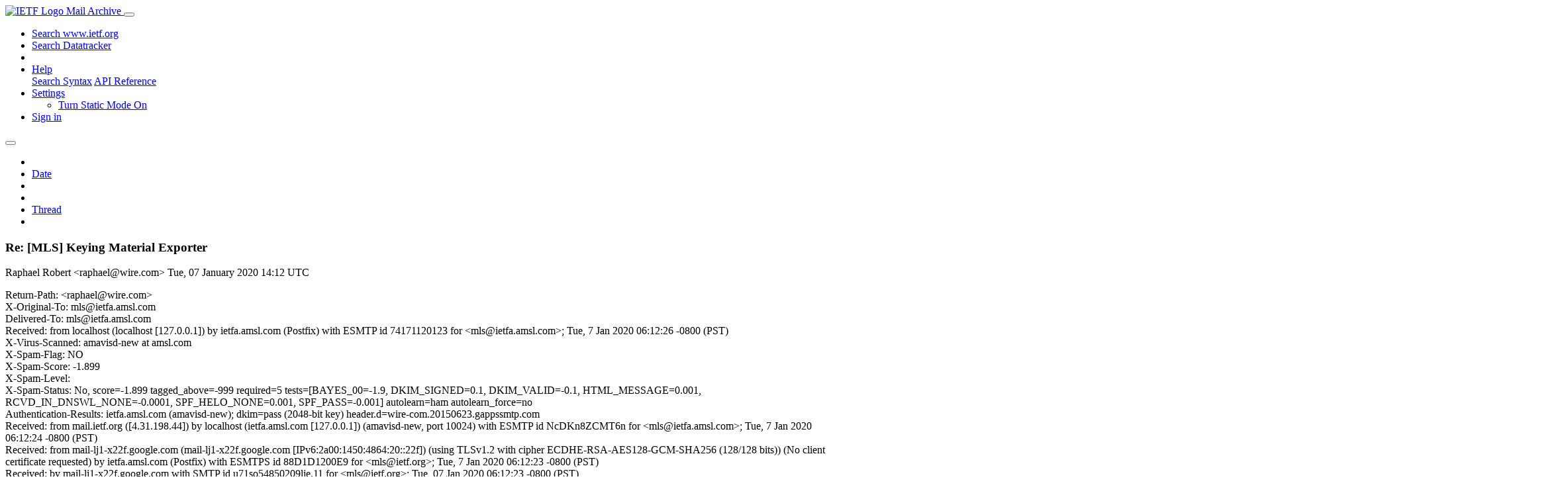

--- FILE ---
content_type: text/html; charset=utf-8
request_url: https://mailarchive.ietf.org/arch/msg/mls/AhWpZyzTsj5NYj2eI3QW84k2bvI/
body_size: 6157
content:
<!DOCTYPE html> 
<html lang="en">
<head>
    <meta charset="utf-8">
    <meta http-equiv="X-UA-Compatible" content="IE=edge">
    <meta name="viewport" content="width=device-width, initial-scale=1">
    <meta name="description" content="Search IETF mail list archives">
    <title>Re: [MLS] Keying Material Exporter</title>

    

    <link rel="stylesheet" type="text/css" href="https://static.ietf.org/mailarchive/2.37.1/fontawesome/css/all.css">
    <link rel="stylesheet" type="text/css" href="https://static.ietf.org/mailarchive/2.37.1/mlarchive/css/bootstrap_custom.css">
    <link rel="stylesheet" type="text/css" href="https://static.ietf.org/mailarchive/2.37.1/mlarchive/css/styles.css">

    

    

</head>

<body>

<!-- Container -->
<div id="container">

    <header class="navbar navbar-expand-md navbar-dark fixed-top px-3 py-0">
        <div class="container-fluid">
            <a class="navbar-brand p-0" href="/">
                <img alt="IETF Logo" src="https://static.ietf.org/mailarchive/2.37.1/mlarchive/images/ietflogo-small-transparent.png">
                <span class="navbar-text d-none d-md-inline-block">
                
                Mail Archive
                
                </span>
            </a>
            <button class="navbar-toggler" type="button" data-bs-toggle="collapse" data-bs-target="#navbar-main" aria-controls="navbar-main" aria-expanded="false" aria-label="Toggle navigation">
                <span class="navbar-toggler-icon"></span>
            </button>

            
            <div id="navbar-main" class="navbar-header collapse navbar-collapse">
                <ul class="navbar-nav ms-auto">
                    <li class="nav-item d-none d-lg-inline">
                        <a class="nav-link" href="https://www.ietf.org/search/">Search www.ietf.org</a>
                    </li>
                    <li class="nav-item d-none d-lg-inline">
                        <a class="nav-link" href="https://datatracker.ietf.org">Search Datatracker</a>
                    </li>
		            <li class="nav-item d-none d-lg-inline navbar-text pipe"></li>

                    <li class="nav-item dropdown">
                        <a class="nav-link dropdown-toggle" href="#" id="navbar-help" role="button" data-bs-toggle="dropdown" aria-haspopup="true" aria-expanded="false">Help</a>
                        <div class="dropdown-menu" aria-labelledby="navbar-help">
                            <a class="dropdown-item" href="/arch/help/">Search Syntax</a>
                            <a class="dropdown-item" href="/docs/api-reference/">API Reference</a>
                        </div>
                    </li>

                    
                    
                    
                    
                    
                    <li class="nav-item dropdown me-2">
                        <a id="nav-settings-anchor" class="nav-link dropdown-toggle" href="#" id="navbar-settings" role="button" data-bs-toggle="dropdown" aria-haspopup="true" aria-expanded="false">Settings</a>
                        <ul class="dropdown-menu" aria-labelledby="navbar-settings">
                            <li><a id="toggle-static" class="dropdown-item" href="#">Turn Static Mode On</a></li>
                        </ul>
                    </li>
                    

                    
                    <li class="nav-item">
                        
                            <a class="nav-link" href="/oidc/authenticate/" rel="nofollow">Sign in</a>
                        
                    </li>
                    
                </ul>
            </div> <!-- navbar-header -->
            
        </div> <!-- container-fluid -->
    </header>

            <!-- 
            <noscript>
                <p class="navbar-text"><small>Enable Javascript for full functionality.</small></p>
            </noscript>
            -->

        <!-- Django Messages -->
        


    <!-- Content -->
    <div id="content">
        

<div class="container-fluid">

  <nav class="navbar navbar-expand-md navbar-light bg-light rounded shadow-sm navbar-msg-detail my-2">
      <button type="button" class="navbar-toggler" data-bs-toggle="collapse" data-bs-target="#id-navbar-top" aria-expanded="false">
        <span class="navbar-toggler-icon"></span>
      </button>

    <!-- Collect the nav links, forms, and other content for toggling -->
    <div class="collapse navbar-collapse navbar-detail px-5" id="id-navbar-top">
      <ul class="navbar-nav">
        <li class="nav-item" title="Previous by date">
          
            <a class="nav-link previous-in-list" href="/arch/msg/mls/wRba-xRzIqC6JxSWVCh5UgeYDBE/" aria-label="previous in list">
          
            <span class="fa fa-chevron-left" aria-hidden="true"></span>
            </a>
        </li>
        <li class="nav-item" title="Date Index">
          <a class="nav-link date-index" href="/arch/browse/mls/?index=AhWpZyzTsj5NYj2eI3QW84k2bvI">Date</a>
        </li>
        <li class="nav-item" title="Next by date">
          
            <a class="nav-link next-in-list" href="/arch/msg/mls/rzh6JMsCq4-Jr3sHCMqRwAYS9HQ/" aria-label="next in list">
          
            <span class="fa fa-chevron-right" aria-hidden="true"></span>
            </a>
        </li>
        <li class="nav-item" title="Previous in thread">
          
            <a class="nav-link previous-in-thread" href="/arch/msg/mls/wRba-xRzIqC6JxSWVCh5UgeYDBE/" aria-label="previous in thread">
          
            <span class="fa fa-chevron-left" aria-hidden="true"></span>
            </a>
        </li>
        <li class="nav-item" title="Thread Index">
          <a class="nav-link thread-index" href="/arch/browse/mls/?gbt=1&amp;index=AhWpZyzTsj5NYj2eI3QW84k2bvI">Thread</a>
        </li>
        <li class="nav-item" title="Next in thread">
          
            <a class="nav-link next-in-thread" href="/arch/msg/mls/rzh6JMsCq4-Jr3sHCMqRwAYS9HQ/" aria-label="next in thread">
          
            <span class="fa fa-chevron-right" aria-hidden="true"></span>
            </a>
        </li>
        
      </ul>
      <ul class="nav navbar-nav navbar-right">
      </ul>
    </div><!-- /.navbar-collapse -->
</nav>

  
  <div class="row">

    <div class="msg-detail col-md-8 pt-3" data-static-date-index-url="/arch/browse/static/mls/2020/#AhWpZyzTsj5NYj2eI3QW84k2bvI" data-static-thread-index-url="/arch/browse/static/mls/thread/2020/#AhWpZyzTsj5NYj2eI3QW84k2bvI" data-date-index-url="/arch/browse/mls/?index=AhWpZyzTsj5NYj2eI3QW84k2bvI" data-thread-index-url="/arch/browse/mls/?gbt=1&amp;index=AhWpZyzTsj5NYj2eI3QW84k2bvI">
      
      <div id="msg-body" data-message-url="https://mailarchive.ietf.org/arch/msg/mls/AhWpZyzTsj5NYj2eI3QW84k2bvI/">
    <div id="message-links">
      
        <a href="mailto:mls@ietf.org?subject=Re: [MLS] Keying Material Exporter" class="reply-link" title="Reply"><i class="fas fa-reply fa-lg"></i></a>
      
      <a href="/arch/msg/mls/AhWpZyzTsj5NYj2eI3QW84k2bvI/download/" class="download-link" title="Message Download"><i class="fa fa-download fa-lg"></i></a>
      <a href="https://mailarchive.ietf.org/arch/msg/mls/AhWpZyzTsj5NYj2eI3QW84k2bvI/" class="detail-link" title="Message Detail"><i class="fa fa-link fa-lg"></i></a>
    </div>
    <h3>Re: [MLS] Keying Material Exporter</h3>
    <p id="msg-info" class="msg-header">
      <span id="msg-from" class="pipe">Raphael Robert &lt;raphael@wire.com&gt;</span>
      <span id="msg-date" class="pipe">Tue, 07 January  2020 14:12 UTC</span>
    </p>
    <div id="msg-header" class="msg-header">
      <p>
      
        Return-Path: &lt;raphael@wire.com&gt;<br />
      
        X-Original-To: mls@ietfa.amsl.com<br />
      
        Delivered-To: mls@ietfa.amsl.com<br />
      
        Received: from localhost (localhost [127.0.0.1]) by ietfa.amsl.com (Postfix) with ESMTP id 74171120123 for &lt;mls@ietfa.amsl.com&gt;; Tue,  7 Jan 2020 06:12:26 -0800 (PST)<br />
      
        X-Virus-Scanned: amavisd-new at amsl.com<br />
      
        X-Spam-Flag: NO<br />
      
        X-Spam-Score: -1.899<br />
      
        X-Spam-Level: <br />
      
        X-Spam-Status: No, score=-1.899 tagged_above=-999 required=5 tests=[BAYES_00=-1.9, DKIM_SIGNED=0.1, DKIM_VALID=-0.1, HTML_MESSAGE=0.001, RCVD_IN_DNSWL_NONE=-0.0001, SPF_HELO_NONE=0.001, SPF_PASS=-0.001] autolearn=ham autolearn_force=no<br />
      
        Authentication-Results: ietfa.amsl.com (amavisd-new); dkim=pass (2048-bit key) header.d=wire-com.20150623.gappssmtp.com<br />
      
        Received: from mail.ietf.org ([4.31.198.44]) by localhost (ietfa.amsl.com [127.0.0.1]) (amavisd-new, port 10024) with ESMTP id NcDKn8ZCMT6n for &lt;mls@ietfa.amsl.com&gt;; Tue,  7 Jan 2020 06:12:24 -0800 (PST)<br />
      
        Received: from mail-lj1-x22f.google.com (mail-lj1-x22f.google.com [IPv6:2a00:1450:4864:20::22f]) (using TLSv1.2 with cipher ECDHE-RSA-AES128-GCM-SHA256 (128/128 bits)) (No client certificate requested) by ietfa.amsl.com (Postfix) with ESMTPS id 88D1D1200E9 for &lt;mls@ietf.org&gt;; Tue,  7 Jan 2020 06:12:23 -0800 (PST)<br />
      
        Received: by mail-lj1-x22f.google.com with SMTP id u71so54850209lje.11 for &lt;mls@ietf.org&gt;; Tue, 07 Jan 2020 06:12:23 -0800 (PST)<br />
      
        DKIM-Signature: v=1; a=rsa-sha256; c=relaxed/relaxed; d=wire-com.20150623.gappssmtp.com; s=20150623; h=from:message-id:mime-version:subject:date:in-reply-to:cc:to :references; bh=AWbtwwrRI2IusDa1r1DLYrt5bAeME+E5ZSCuZwJquqw=; b=UPaZPBrfmhiy99qzJT6cFi2XoK9ybSr9hEphH5grb6mYcdIsuCVHg160g371Rv+8IB L2YSnEbqa88yX8hhYtuN21XkAa9G2PC01Xz0+dyK/HVvTjWbRooJGw3rkPQk6Nva9q3+ z5kecSv0mcKQPQQmDJk5kx0k+mzhaG45/x4pNWHWdlBT3aL/9iojsL6OUYKo0zldyaBZ o0B/HMf3GoExNSgjaLPrzAFtM7sPWlZVy7a2pu3kPB3Ij+hVlIFK6Zm03BDnLwmk35TX yEiAWKoQ+HldhAxj6qs72jK7QT11ww4NeKpFiLB9M9ty+81AbwiERkCqHTvunio+/TiK Vi4w==<br />
      
        X-Google-DKIM-Signature: v=1; a=rsa-sha256; c=relaxed/relaxed; d=1e100.net; s=20161025; h=x-gm-message-state:from:message-id:mime-version:subject:date :in-reply-to:cc:to:references; bh=AWbtwwrRI2IusDa1r1DLYrt5bAeME+E5ZSCuZwJquqw=; b=hSKtCmCW9Mz0QO1Ffr4fP9JyOWVxbigRaHjPMHF+1ilD7o5iSvk2QI2XC04eStrxlu VQRnitOZRglVSV9uSIvupFAoaY5IghE9LqkfT3ZUSlLy34Ndy0EvNg3JHEr40pDoxdmA B+6gPvrPFmTVOAgvq2mWcG74B2IQKYYgkWLWNjU1zfEIxoUZrkOM5Rpbnvx/LLtyuG5P AVz0jDtSINUefj5Y0VLD8zRpPk/fgH6POPNN4Z/b2s8aIMYLNFde3qRAErst2kVveJRB jtcMnFolitNK+zXZG+Ud/Nj9JIVlXbXZrN+T/a9HiTMBplcbQnBG5Nk3tvooKKd7Eybk zZFw==<br />
      
        X-Gm-Message-State: APjAAAUY3Re2Ra79F4JOyqfiJJKoRhAjFOo9IT3jBAF5sfIGvthheyJa Yllsp+Eil5VPCM7ekMk/unX+JBx+MzB3oQ==<br />
      
        X-Google-Smtp-Source: APXvYqw733xiIWBC0WpHsqiqUSMIk2bgNjQfEtVYmtMSnIPCFOQGpqWMyZkUMPPG6zcPIoLPgcwQkw==<br />
      
        X-Received: by 2002:a2e:83d5:: with SMTP id s21mr58437965ljh.95.1578406341752;  Tue, 07 Jan 2020 06:12:21 -0800 (PST)<br />
      
        Received: from rmbp.wire.local (h-62.96.148.44.host.de.colt.net. [62.96.148.44]) by smtp.gmail.com with ESMTPSA id w8sm29663543ljd.13.2020.01.07.06.12.20 (version=TLS1_2 cipher=ECDHE-RSA-AES128-GCM-SHA256 bits=128/128); Tue, 07 Jan 2020 06:12:20 -0800 (PST)<br />
      
        From: Raphael Robert &lt;raphael@wire.com&gt;<br />
      
        Message-Id: &lt;F1B6CDA6-D08C-4350-9B0E-36FE037A7BD4@wire.com&gt;<br />
      
        Content-Type: multipart/alternative; boundary=&quot;Apple-Mail=_FAE2F2B2-A82C-4F46-A375-5C277D52CD88&quot;<br />
      
        Mime-Version: 1.0 (Mac OS X Mail 13.0 \(3608.40.2.2.4\))<br />
      
        Date: Tue, 07 Jan 2020 15:12:19 +0100<br />
      
        In-Reply-To: &lt;d4776960-5176-fb43-fff2-44fde0dc7b93@rfc2549.org&gt;<br />
      
        Cc: mls@ietf.org<br />
      
        To: Arne Schwabe &lt;arne@rfc2549.org&gt;<br />
      
        References: &lt;d4776960-5176-fb43-fff2-44fde0dc7b93@rfc2549.org&gt;<br />
      
        X-Mailer: Apple Mail (2.3608.40.2.2.4)<br />
      
        Archived-At: &lt;https://mailarchive.ietf.org/arch/msg/mls/AhWpZyzTsj5NYj2eI3QW84k2bvI&gt;<br />
      
        Subject: Re: [MLS] Keying Material Exporter<br />
      
        X-BeenThere: mls@ietf.org<br />
      
        X-Mailman-Version: 2.1.29<br />
      
        Precedence: list<br />
      
        List-Id: Messaging Layer Security &lt;mls.ietf.org&gt;<br />
      
        List-Unsubscribe: &lt;https://www.ietf.org/mailman/options/mls&gt;, &lt;mailto:mls-request@ietf.org?subject=unsubscribe&gt;<br />
      
        List-Archive: &lt;https://mailarchive.ietf.org/arch/browse/mls/&gt;<br />
      
        List-Post: &lt;mailto:mls@ietf.org&gt;<br />
      
        List-Help: &lt;mailto:mls-request@ietf.org?subject=help&gt;<br />
      
        List-Subscribe: &lt;https://www.ietf.org/mailman/listinfo/mls&gt;, &lt;mailto:mls-request@ietf.org?subject=subscribe&gt;<br />
      
        X-List-Received-Date: Tue, 07 Jan 2020 14:12:26 -0000<br />
      
      </p>
    </div>
    <div class="msg-payload">
      
          <pre class="wordwrap">Hi Arne,

Yes, there is a way to export secrets from the key schedule. You can find the details in the “Exporters” section in the LS protocol draft (<a href="https://github.com/mlswg/mls-protocol/blob/master/draft-ietf-mls-protocol.md" rel="nofollow">https://github.com/mlswg/mls-protocol/blob/master/draft-ietf-mls-protocol.md</a> &lt;https://github.com/mlswg/mls-protocol/blob/master/draft-ietf-mls-protocol.md&gt;)
I hope that helps, otherwise let us know.

Thanks

Raphael

&gt; On 7 Jan 2020, at 15:08, Arne Schwabe &lt;arne@rfc2549.org&gt; wrote:
&gt; 
&gt; Hey,
&gt; 
&gt; this is my first mail to an IETF mailing list, so please point out my
&gt; mistakes to me. I also want to apologise if this the wrong way to
&gt; interact with standardising working groups.
&gt; 
&gt; My question is if there are any plans to add an interface for keying
&gt; material export to MLS?
&gt; 
&gt; Let me explain the background why I am asking this. Some might be
&gt; familiar with RFC 5705. RFC 5705 adds a standardised interface to TLS to
&gt; generate/derive keying material from a TLS session, so it can be used
&gt; for example used in the encryption an UDP datastream.
&gt; 
&gt; Since my background is being a OpenVPN core developer, I will write the
&gt; rest a bit from that perspective. OpenVPN basically does a standard TLS
&gt; session and then does a TLS inspired custom key derivation with normal
&gt; messages over that secure channel to generate the session key for
&gt; encryption of data packets. The TLS standardised key export (RFC5705) is
&gt; planned to replace the custom key derivation schema. Typically, in a VPN
&gt; you have have point to point encrypted links and the VPN server will
&gt; decrypt the data and reencrypt it before sending it to a different
&gt; client. And a compromise of the VPN server compromises all communication
&gt; if not secured otherwise.
&gt; 
&gt; The idea is to use MLS to create a VPN, where the VPN server (or some
&gt; VPN &quot;cloud&quot;) is not fully trusted but mainly would only route and
&gt; forward the (encrypted) IP packets between the clients. MLS would then
&gt; be used to create 2 member groups for direct communication and multiple
&gt; member groups for multicast/broadcast communication. While also
&gt; application messages could be used then to securely agree on a session
&gt; key for the encrypted IP packets, having a keying material exporter
&gt; function in MLS would be much better than to reinvent the wheel.
&gt; 
&gt; I recognise that my intended use of MLS is probably not the
&gt; focus/intended use of the MLS protocol. But it looks that MLS could
&gt; solve my problem without the need to implement a custom protocol for the
&gt; same purpose (which is never a good idea). And the additional feature
&gt; are also nice to have.
&gt; 
&gt; Arne
&gt; 
&gt; _______________________________________________
&gt; MLS mailing list
&gt; <a href="mailto:MLS@ietf.org">MLS@ietf.org</a>
&gt; <a href="https://www.ietf.org/mailman/listinfo/mls" rel="nofollow">https://www.ietf.org/mailman/listinfo/mls</a>

</pre>

      
    </div>
    <div>
      
    </div>
</div> <!-- msg-body -->




            <div id="message-thread">

        
<ul class="thread-snippet">

    <li class="depth-2"><a href="/arch/msg/mls/rzh6JMsCq4-Jr3sHCMqRwAYS9HQ/">Re: [MLS] Keying Material Exporter</a>&nbsp;&nbsp;Arne Schwabe</li>

    <li class="depth-1 current-msg"><a href="/arch/msg/mls/AhWpZyzTsj5NYj2eI3QW84k2bvI/">Re: [MLS] Keying Material Exporter</a>&nbsp;&nbsp;Raphael Robert</li>

    <li class="depth-0"><a href="/arch/msg/mls/wRba-xRzIqC6JxSWVCh5UgeYDBE/">[MLS] Keying Material Exporter</a>&nbsp;&nbsp;Arne Schwabe</li>

</ul>


      </div> <!-- message-thread -->


      <div class="d-flex justify-content-center">
        <ul id="navigation" class="list-inline">
          <li class="list-inline-item">
            <a id="toggle-nav" class="toggle js-off" href="#">Hide Navigation Bar</a>
          </li>
          
        </ul>
      </div>
          
    </div> <!-- msg-detail -->

    <div class="msg-aside col-md-4"></div>
</div> <!-- row -->

    <div class="btn-toolbar msg-detail-toolbar" role="toolbar" aria-label="...">
    <div class="btn-group" role="group" aria-label="...">
      
        <a class="btn btn-default" href="/arch/msg/mls/wRba-xRzIqC6JxSWVCh5UgeYDBE/">
      
          <i class="fa fa-chevron-left" aria-hidden="true"></i>
        </a>
      <a class="btn btn-default" href="">Date</a>
      
        <a class="btn btn-default" href="/arch/msg/mls/rzh6JMsCq4-Jr3sHCMqRwAYS9HQ/">
      
          <i class="fa fa-chevron-right" aria-hidden="true"></i>
        </a>
    </div>
    <div class="btn-group" role="group" aria-label="...">
      
        <a class="btn btn-default" href="/arch/msg/mls/wRba-xRzIqC6JxSWVCh5UgeYDBE/">
      
          <i class="fa fa-chevron-left" aria-hidden="true"></i>
        </a>
      <a class="btn btn-default" href="">Thread</a>
      
        <a class="btn btn-default" href="/arch/msg/mls/rzh6JMsCq4-Jr3sHCMqRwAYS9HQ/">
      
          <i class="fa fa-chevron-right" aria-hidden="true"></i>
        </a>
    </div>
    
</div>



    <nav class="navbar navbar-expand-md navbar-light bg-light rounded shadow-sm navbar-msg-detail my-2">
      <button type="button" class="navbar-toggler" data-bs-toggle="collapse" data-bs-target="#id-navbar-bottom" aria-expanded="false">
        <span class="navbar-toggler-icon"></span>
      </button>

    <!-- Collect the nav links, forms, and other content for toggling -->
    <div class="collapse navbar-collapse navbar-detail px-5" id="id-navbar-bottom">
      <ul class="navbar-nav">
        <li class="nav-item" title="Previous by date">
          
            <a class="nav-link previous-in-list" href="/arch/msg/mls/wRba-xRzIqC6JxSWVCh5UgeYDBE/" aria-label="previous in list">
          
            <span class="fa fa-chevron-left" aria-hidden="true"></span>
            </a>
        </li>
        <li class="nav-item" title="Date Index">
          <a class="nav-link date-index" href="/arch/browse/mls/?index=AhWpZyzTsj5NYj2eI3QW84k2bvI">Date</a>
        </li>
        <li class="nav-item" title="Next by date">
          
            <a class="nav-link next-in-list" href="/arch/msg/mls/rzh6JMsCq4-Jr3sHCMqRwAYS9HQ/" aria-label="next in list">
          
            <span class="fa fa-chevron-right" aria-hidden="true"></span>
            </a>
        </li>
        <li class="nav-item" title="Previous in thread">
          
            <a class="nav-link previous-in-thread" href="/arch/msg/mls/wRba-xRzIqC6JxSWVCh5UgeYDBE/" aria-label="previous in thread">
          
            <span class="fa fa-chevron-left" aria-hidden="true"></span>
            </a>
        </li>
        <li class="nav-item" title="Thread Index">
          <a class="nav-link thread-index" href="/arch/browse/mls/?gbt=1&amp;index=AhWpZyzTsj5NYj2eI3QW84k2bvI">Thread</a>
        </li>
        <li class="nav-item" title="Next in thread">
          
            <a class="nav-link next-in-thread" href="/arch/msg/mls/rzh6JMsCq4-Jr3sHCMqRwAYS9HQ/" aria-label="next in thread">
          
            <span class="fa fa-chevron-right" aria-hidden="true"></span>
            </a>
        </li>
        
      </ul>
      <ul class="nav navbar-nav navbar-right">
      </ul>
    </div><!-- /.navbar-collapse -->
</nav>


</div>


    </div>
    <!-- END Content -->


    
  
    
  <div class="footer scrolling">
      <p class="small text-center">v2.37.1 | <a href="https://github.com/ietf-tools/mailarch/issues">Report a Bug</a> | <a href="mailto:tools-help@ietf.org">By Email</a> | <a href="https://status.ietf.org">System Status</a></p>
  </div>

  


</div> <!-- END Container -->



<script src="https://static.ietf.org/mailarchive/2.37.1/jquery/js/jquery-3.6.0.min.js" crossorigin="anonymous"></script>
<script src="https://static.ietf.org/mailarchive/2.37.1/bootstrap-5.1.1-dist/js/bootstrap.bundle.min.js" crossorigin="anonymous"></script>
<script type="text/javascript" src="https://static.ietf.org/mailarchive/2.37.1/jquery.cookie/jquery.cookie.js"></script>
<script type="text/javascript" src="https://static.ietf.org/mailarchive/2.37.1/mlarchive/js/base.js"></script>

<script type="text/javascript" src="https://static.ietf.org/mailarchive/2.37.1/jquery.cookie/jquery.cookie.js"></script>
<script type="text/javascript" src="https://static.ietf.org/mailarchive/2.37.1/mlarchive/js/detail.js"></script>


<!-- debug_toolbar_here -->
<script>(function(){function c(){var b=a.contentDocument||a.contentWindow.document;if(b){var d=b.createElement('script');d.innerHTML="window.__CF$cv$params={r:'9c166c5f8c14258a',t:'MTc2ODk5NDQzNy4wMDAwMDA='};var a=document.createElement('script');a.nonce='';a.src='/cdn-cgi/challenge-platform/scripts/jsd/main.js';document.getElementsByTagName('head')[0].appendChild(a);";b.getElementsByTagName('head')[0].appendChild(d)}}if(document.body){var a=document.createElement('iframe');a.height=1;a.width=1;a.style.position='absolute';a.style.top=0;a.style.left=0;a.style.border='none';a.style.visibility='hidden';document.body.appendChild(a);if('loading'!==document.readyState)c();else if(window.addEventListener)document.addEventListener('DOMContentLoaded',c);else{var e=document.onreadystatechange||function(){};document.onreadystatechange=function(b){e(b);'loading'!==document.readyState&&(document.onreadystatechange=e,c())}}}})();</script></body>
</html>
